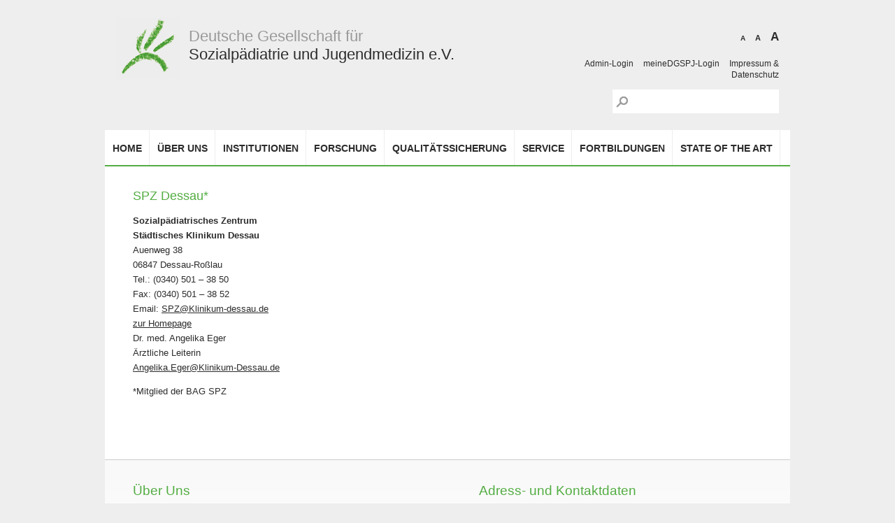

--- FILE ---
content_type: text/html; charset=UTF-8
request_url: https://www.dgspj.de/spz-dessau/
body_size: 5760
content:
<!DOCTYPE html> <!--[if IE 7]><html class="ie7"><![endif]--> <!--[if IE 8]><html class="ie8"><![endif]--><html lang="de"><head><meta charset="utf-8" /><title>SPZ Dessau* &#8211; DGSPJ</title><meta name="viewport" content="width=device-width, initial-scale=1, maximum-scale=1, user-scalable=no" /><meta name="author" content="Coinlex Webdesign" /><meta name="robots" content="index, follow" /><meta name="audience" content="all"/><meta name="language" content="de" /><meta name="author" content="Coinlex Webdesign" /><meta name="copyright" content="All Rights reserved! Copyright by Coinlex Webdesign!" /><link rel="stylesheet" type="text/css" media="screen" href="https://www.dgspj.de/wp-content/cache/autoptimize/css/autoptimize_single_948cb20eb0c57f46647e310410b88bd9.css" /><link rel="stylesheet" type="text/css" media="screen" href="https://www.dgspj.de/wp-content/cache/autoptimize/css/autoptimize_single_8e7b9545ef61de2a588a0928d74adaa2.css" /><link rel="stylesheet" type="text/css" media="print" href="https://www.dgspj.de/wp-content/cache/autoptimize/css/autoptimize_single_8305a39c380ddedb3d55f56ea28ad628.css" /> <!--[if IE 6]><link rel="stylesheet" type="text/css" media="screen" href="https://www.dgspj.de/wp-content/themes/dgspj/css/style-ie6.css" /><![endif]--><link rel="shortcut icon" href="https://www.dgspj.de/wp-content/themes/dgspj/images/favicon.ico" /> <script defer type="text/javascript" src="https://www.dgspj.de/wp-content/cache/autoptimize/js/autoptimize_single_5543952568a64f79db992b6ece4af18d.js"></script> <script defer type="text/javascript" src="https://www.dgspj.de/wp-content/cache/autoptimize/js/autoptimize_single_91c96e1351d35f35dfc6e030a08dbf3b.js"></script> <link rel="stylesheet" href="https://www.dgspj.de/wp-content/cache/autoptimize/css/autoptimize_single_51b2916fcb7a9f89a21b70e0c7688a59.css" type="text/css" media="screen" /><link rel="stylesheet" href="https://www.dgspj.de/wp-content/cache/autoptimize/css/autoptimize_single_f9b8404dd73bd2f294d3278c8a61bf02.css" type="text/css" media="screen" /> <script defer type="text/javascript" src="https://www.dgspj.de/wp-content/cache/autoptimize/js/autoptimize_single_0cf3f8b677dcd27b6d46f4a56d65fdb2.js"></script> <script defer src="[data-uri]"></script> </head><body><header><div id="logo"><div id="logo_icon"> <img src="https://www.dgspj.de/wp-content/themes/dgspj/images/logo-icon.jpg" alt=""></div><div id="logo_typo"><h1> <span class="lineone">Deutsche Gesellschaft für</span><br> <span class="linetwo">Sozialpädiatrie und Jugendmedizin e.V.</span></h1></div><div class="clearer"></div></div><div id="tools"><ul class="ct-font-resizer"><li class="fontResizer ct-font-resizer-element" style="text-align: center; font-weight: bold;"><a class="fontResizer_minus ct-font-resizer-minus" href="#" title="Decrease font size" style="font-size: 0.7em;">A</a> <a class="fontResizer_reset ct-font-resizer-reset" href="#" title="Reset font size">A</a> <a class="fontResizer_add ct-font-resizer-plus" href="#" title="Increase font size" style="font-size: 1.2em;">A</a> <input type="hidden" id="fontResizer_value" value="ownelement" /><input type="hidden" id="fontResizer_ownid" value="" /><input type="hidden" id="fontResizer_ownelement" value="#content" /><input type="hidden" id="fontResizer_resizeSteps" value="1.2" /><input type="hidden" id="fontResizer_cookieTime" value="14" /><input type="hidden" id="fontResizer_maxFontsize" value="" /><input type="hidden" id="fontResizer_minFontsize" value="" /></li></ul> <a href="/wp-admin">Admin-Login</a> <a href="https://meinedgspj.coyocloud.com" target="_blank">meineDGSPJ-Login</a> <a href="/impressum">Impressum & Datenschutz</a><br><form role="search" method="get" id="searchform" class="searchform" action="https://www.dgspj.de/"><div> <label class="screen-reader-text" for="s">Suche nach:</label> <input type="text" value="" name="s" id="s" /> <input type="submit" id="searchsubmit" value="Suchen" /></div></form></div><div id="mobile_search"><form role="search" method="get" id="searchform" class="searchform" action="https://www.dgspj.de/"><div> <label class="screen-reader-text" for="s">Suche nach:</label> <input type="text" value="" name="s" id="s" /> <input type="submit" id="searchsubmit" value="Suchen" /></div></form></div><div class="clearer"></div> <a id="toggle_search" href="#"></a> <a id="toggle_nav" href="#">≡</a><div class="clearer"></div><nav id="nav_main"><div class="menu"><ul><li class="page_item page-item-4"><a href="https://www.dgspj.de/">Home</a></li><li class="page_item page-item-17 page_item_has_children"><a href="https://www.dgspj.de/ueber-uns/">Über uns</a><ul class='children'><li class="page_item page-item-46"><a href="https://www.dgspj.de/ueber-uns/die-gesellschaft/">Die Gesellschaft</a></li><li class="page_item page-item-14489"><a href="https://www.dgspj.de/ueber-uns/vorstand/">Vorstand</a></li><li class="page_item page-item-8246"><a href="https://www.dgspj.de/ueber-uns/geschaeftsstelle/">Geschäftsstelle</a></li><li class="page_item page-item-50"><a href="https://www.dgspj.de/ueber-uns/fachausschuesse/">Fachausschüsse</a></li><li class="page_item page-item-52 page_item_has_children"><a href="https://www.dgspj.de/ueber-uns/mitgliedschaft/">Mitgliedschaft</a><ul class='children'><li class="page_item page-item-7718"><a href="https://www.dgspj.de/ueber-uns/mitgliedschaft/postanschrift-aendern/">Postanschrift ändern</a></li></ul></li><li class="page_item page-item-7603"><a href="https://www.dgspj.de/ueber-uns/mitgliederversammlung/">Mitgliederversammlung</a></li><li class="page_item page-item-54"><a href="https://www.dgspj.de/ueber-uns/protokolle/">Protokolle</a></li><li class="page_item page-item-12854"><a href="https://www.dgspj.de/ueber-uns/jahresberichte/">Jahresberichte</a></li><li class="page_item page-item-6486"><a href="https://www.dgspj.de/ueber-uns/ehrenmitglieder/">Ehrenmitglieder</a></li><li class="page_item page-item-56"><a href="https://www.dgspj.de/ueber-uns/zeitschrift/">Zeitschrift</a></li><li class="page_item page-item-58"><a href="https://www.dgspj.de/ueber-uns/geschichte/">Geschichte</a></li><li class="page_item page-item-62"><a href="https://www.dgspj.de/ueber-uns/satzung/">Satzung</a></li></ul></li><li class="page_item page-item-19 page_item_has_children"><a href="https://www.dgspj.de/institution/">Institutionen</a><ul class='children'><li class="page_item page-item-64"><a href="https://www.dgspj.de/institution/sozialpaediatrische-zentren/">Sozialpädiatrische Zentren</a></li><li class="page_item page-item-66"><a href="https://www.dgspj.de/institution/sozialpaediatrische-kliniken/">Sozialpädiatrische Kliniken</a></li><li class="page_item page-item-68"><a href="https://www.dgspj.de/institution/bag-der-spz/">BAG der SPZ</a></li><li class="page_item page-item-72"><a href="https://www.dgspj.de/institution/bag-der-psychologinnen/">BAG der Psycholog:innen</a></li><li class="page_item page-item-74"><a href="https://www.dgspj.de/institution/interner-bereich-der-bag-psych/">Interner Bereich der BAG Psych</a></li><li class="page_item page-item-76"><a href="https://www.dgspj.de/institution/oeffentlicher-gesundheitsdienst/">Öffentlicher Gesundheitsdienst</a></li><li class="page_item page-item-78"><a href="https://www.dgspj.de/institution/reha-kliniken/">Reha-Kliniken</a></li></ul></li><li class="page_item page-item-21 page_item_has_children"><a href="https://www.dgspj.de/forschung/">Forschung</a><ul class='children'><li class="page_item page-item-80"><a href="https://www.dgspj.de/forschung/forschung-in-der-sozialpaediatrie/">Forschung in der Sozialpädiatrie</a></li><li class="page_item page-item-82"><a href="https://www.dgspj.de/forschung/forschungsprojekte-foerderprogramm/">Forschungsprojekte / Förderprogramm</a></li><li class="page_item page-item-86"><a href="https://www.dgspj.de/forschung/stefan-engel-preis/">Stefan-Engel-Preis</a></li><li class="page_item page-item-88"><a href="https://www.dgspj.de/forschung/preis-transkulturelle-paediatrie/">Preis Transkulturelle Pädiatrie</a></li><li class="page_item page-item-90"><a href="https://www.dgspj.de/forschung/posterpreis/">Posterpreis</a></li></ul></li><li class="page_item page-item-23 page_item_has_children"><a href="https://www.dgspj.de/qualitaetssicherung/">Qualitätssicherung</a><ul class='children'><li class="page_item page-item-93"><a href="https://www.dgspj.de/qualitaetssicherung/zentraler-qualitaetsarbeitskreis/">Zentraler Qualitätsarbeitskreis</a></li><li class="page_item page-item-97"><a href="https://www.dgspj.de/qualitaetssicherung/altoettinger-papier/">Altöttinger Papier / IVAN</a></li><li class="page_item page-item-9682"><a href="https://www.dgspj.de/qualitaetssicherung/qualitaetsmessung-qualitaetsindikatoren/">Qualitätsmessung / Qualitätsindikatoren</a></li><li class="page_item page-item-99"><a href="https://www.dgspj.de/qualitaetssicherung/papiere-der-qualitaetszirkel/">Papiere der Qualitätszirkel</a></li><li class="page_item page-item-8204"><a href="https://www.dgspj.de/qualitaetssicherung/icf-cy/">ICF-CY</a></li><li class="page_item page-item-101"><a href="https://www.dgspj.de/qualitaetssicherung/leitlinien/">Leitlinien</a></li><li class="page_item page-item-15116"><a href="https://www.dgspj.de/qualitaetssicherung/qualitaetssiegel-fuer-spz/">Qualitätssiegel für SPZ</a></li></ul></li><li class="page_item page-item-25 page_item_has_children"><a href="https://www.dgspj.de/service/">Service</a><ul class='children'><li class="page_item page-item-14688"><a href="https://www.dgspj.de/service/meinedgspj/">meineDGSPJ</a></li><li class="page_item page-item-105"><a href="https://www.dgspj.de/service/stellenangebote/">Stellenangebote</a></li><li class="page_item page-item-109"><a href="https://www.dgspj.de/service/pressemitteilungen/">Pressemitteilungen</a></li><li class="page_item page-item-111"><a href="https://www.dgspj.de/service/stellungnahmen/">Stellungnahmen</a></li><li class="page_item page-item-113"><a href="https://www.dgspj.de/service/icf-cy/">ICF-CY &#8211; Checklisten</a></li><li class="page_item page-item-115"><a href="https://www.dgspj.de/service/links/">Links und Informationen</a></li><li class="page_item page-item-117"><a href="https://www.dgspj.de/service/archiv/">Archiv</a></li></ul></li><li class="page_item page-item-27 page_item_has_children"><a href="https://www.dgspj.de/fortbildungen/">Fortbildungen</a><ul class='children'><li class="page_item page-item-119"><a href="https://www.dgspj.de/fortbildungen/jahrestagung/">Jahrestagung</a></li><li class="page_item page-item-7585"><a href="https://www.dgspj.de/fortbildungen/fortbildungskalender/">Fortbildungskalender</a></li><li class="page_item page-item-15078"><a href="https://www.dgspj.de/fortbildungen/dgspj-online-akademie/">DGSPJ-Online-Akademie</a></li><li class="page_item page-item-15628"><a href="https://www.dgspj.de/fortbildungen/forum-sozialpaediatrie/">Forum Sozialpädiatrie</a></li><li class="page_item page-item-121 page_item_has_children"><a href="https://www.dgspj.de/fortbildungen/curriculum-sozialpaediatrie/">Curriculum Sozialpädiatrie</a><ul class='children'><li class="page_item page-item-16897"><a href="https://www.dgspj.de/fortbildungen/curriculum-sozialpaediatrie/curriculum-sozialpaediatrie-muenchen/">Curriculum Sozialpädiatrie München</a></li></ul></li><li class="page_item page-item-15179"><a href="https://www.dgspj.de/fortbildungen/icf-teilhabe-schulungen/">ICF &#038; Teilhabe-Schulungen</a></li></ul></li><li class="page_item page-item-15093"><a href="https://www.dgspj.de/state-of-the-art/">State of the Art</a></li><li class="page_item page-item-128"><a href="https://www.dgspj.de/kontakt/">Kontakt</a></li><li class="page_item page-item-130"><a href="https://www.dgspj.de/impressum/">Impressum &#038; Datenschutz</a></li></ul></div></nav><div id="nav_line"></div><meta name='robots' content='max-image-preview:large' /><link rel="alternate" title="oEmbed (JSON)" type="application/json+oembed" href="https://www.dgspj.de/wp-json/oembed/1.0/embed?url=https%3A%2F%2Fwww.dgspj.de%2Fspz-dessau%2F" /><link rel="alternate" title="oEmbed (XML)" type="text/xml+oembed" href="https://www.dgspj.de/wp-json/oembed/1.0/embed?url=https%3A%2F%2Fwww.dgspj.de%2Fspz-dessau%2F&#038;format=xml" /><style id='wp-img-auto-sizes-contain-inline-css' type='text/css'>img:is([sizes=auto i],[sizes^="auto," i]){contain-intrinsic-size:3000px 1500px}
/*# sourceURL=wp-img-auto-sizes-contain-inline-css */</style><style id='wp-emoji-styles-inline-css' type='text/css'>img.wp-smiley, img.emoji {
		display: inline !important;
		border: none !important;
		box-shadow: none !important;
		height: 1em !important;
		width: 1em !important;
		margin: 0 0.07em !important;
		vertical-align: -0.1em !important;
		background: none !important;
		padding: 0 !important;
	}
/*# sourceURL=wp-emoji-styles-inline-css */</style><style id='wp-block-library-inline-css' type='text/css'>:root{--wp-block-synced-color:#7a00df;--wp-block-synced-color--rgb:122,0,223;--wp-bound-block-color:var(--wp-block-synced-color);--wp-editor-canvas-background:#ddd;--wp-admin-theme-color:#007cba;--wp-admin-theme-color--rgb:0,124,186;--wp-admin-theme-color-darker-10:#006ba1;--wp-admin-theme-color-darker-10--rgb:0,107,160.5;--wp-admin-theme-color-darker-20:#005a87;--wp-admin-theme-color-darker-20--rgb:0,90,135;--wp-admin-border-width-focus:2px}@media (min-resolution:192dpi){:root{--wp-admin-border-width-focus:1.5px}}.wp-element-button{cursor:pointer}:root .has-very-light-gray-background-color{background-color:#eee}:root .has-very-dark-gray-background-color{background-color:#313131}:root .has-very-light-gray-color{color:#eee}:root .has-very-dark-gray-color{color:#313131}:root .has-vivid-green-cyan-to-vivid-cyan-blue-gradient-background{background:linear-gradient(135deg,#00d084,#0693e3)}:root .has-purple-crush-gradient-background{background:linear-gradient(135deg,#34e2e4,#4721fb 50%,#ab1dfe)}:root .has-hazy-dawn-gradient-background{background:linear-gradient(135deg,#faaca8,#dad0ec)}:root .has-subdued-olive-gradient-background{background:linear-gradient(135deg,#fafae1,#67a671)}:root .has-atomic-cream-gradient-background{background:linear-gradient(135deg,#fdd79a,#004a59)}:root .has-nightshade-gradient-background{background:linear-gradient(135deg,#330968,#31cdcf)}:root .has-midnight-gradient-background{background:linear-gradient(135deg,#020381,#2874fc)}:root{--wp--preset--font-size--normal:16px;--wp--preset--font-size--huge:42px}.has-regular-font-size{font-size:1em}.has-larger-font-size{font-size:2.625em}.has-normal-font-size{font-size:var(--wp--preset--font-size--normal)}.has-huge-font-size{font-size:var(--wp--preset--font-size--huge)}.has-text-align-center{text-align:center}.has-text-align-left{text-align:left}.has-text-align-right{text-align:right}.has-fit-text{white-space:nowrap!important}#end-resizable-editor-section{display:none}.aligncenter{clear:both}.items-justified-left{justify-content:flex-start}.items-justified-center{justify-content:center}.items-justified-right{justify-content:flex-end}.items-justified-space-between{justify-content:space-between}.screen-reader-text{border:0;clip-path:inset(50%);height:1px;margin:-1px;overflow:hidden;padding:0;position:absolute;width:1px;word-wrap:normal!important}.screen-reader-text:focus{background-color:#ddd;clip-path:none;color:#444;display:block;font-size:1em;height:auto;left:5px;line-height:normal;padding:15px 23px 14px;text-decoration:none;top:5px;width:auto;z-index:100000}html :where(.has-border-color){border-style:solid}html :where([style*=border-top-color]){border-top-style:solid}html :where([style*=border-right-color]){border-right-style:solid}html :where([style*=border-bottom-color]){border-bottom-style:solid}html :where([style*=border-left-color]){border-left-style:solid}html :where([style*=border-width]){border-style:solid}html :where([style*=border-top-width]){border-top-style:solid}html :where([style*=border-right-width]){border-right-style:solid}html :where([style*=border-bottom-width]){border-bottom-style:solid}html :where([style*=border-left-width]){border-left-style:solid}html :where(img[class*=wp-image-]){height:auto;max-width:100%}:where(figure){margin:0 0 1em}html :where(.is-position-sticky){--wp-admin--admin-bar--position-offset:var(--wp-admin--admin-bar--height,0px)}@media screen and (max-width:600px){html :where(.is-position-sticky){--wp-admin--admin-bar--position-offset:0px}}
/*wp_block_styles_on_demand_placeholder:6967a6d3da980*/
/*# sourceURL=wp-block-library-inline-css */</style><style id='classic-theme-styles-inline-css' type='text/css'>/*! This file is auto-generated */
.wp-block-button__link{color:#fff;background-color:#32373c;border-radius:9999px;box-shadow:none;text-decoration:none;padding:calc(.667em + 2px) calc(1.333em + 2px);font-size:1.125em}.wp-block-file__button{background:#32373c;color:#fff;text-decoration:none}
/*# sourceURL=/wp-includes/css/classic-themes.min.css */</style><link rel='stylesheet' id='cpsh-shortcodes-css' href='https://www.dgspj.de/wp-content/cache/autoptimize/css/autoptimize_single_eeb616c7d096549b9792359164dafe24.css?ver=1.0.1' type='text/css' media='all' /><link rel='stylesheet' id='dashicons-css' href='https://www.dgspj.de/wp-includes/css/dashicons.min.css?ver=6.9' type='text/css' media='all' /><link rel='stylesheet' id='wp-jquery-ui-dialog-css' href='https://www.dgspj.de/wp-includes/css/jquery-ui-dialog.min.css?ver=6.9' type='text/css' media='all' /> <script type="text/javascript" src="https://www.dgspj.de/wp-includes/js/jquery/jquery.min.js?ver=3.7.1" id="jquery-core-js"></script> <script defer type="text/javascript" src="https://www.dgspj.de/wp-includes/js/jquery/jquery-migrate.min.js?ver=3.4.1" id="jquery-migrate-js"></script> <script defer type="text/javascript" src="https://www.dgspj.de/wp-content/cache/autoptimize/js/autoptimize_single_621cb6fcf57c3e29f9f06b8b00b0c030.js?ver=6.9" id="fontResizerCookie-js"></script> <script defer type="text/javascript" src="https://www.dgspj.de/wp-content/cache/autoptimize/js/autoptimize_single_52d5ae9c49d0eee4c8027dc66bf22bb4.js?ver=6.9" id="fontResizer-js"></script> <script defer type="text/javascript" src="https://www.dgspj.de/wp-content/cache/autoptimize/js/autoptimize_single_e5559bccf45b8eb5f81bfe7eaa84e62d.js?ver=6.9" id="fontResizerPlugin-js"></script> <link rel="https://api.w.org/" href="https://www.dgspj.de/wp-json/" /><link rel="alternate" title="JSON" type="application/json" href="https://www.dgspj.de/wp-json/wp/v2/posts/14253" /><link rel="EditURI" type="application/rsd+xml" title="RSD" href="https://www.dgspj.de/xmlrpc.php?rsd" /><meta name="generator" content="WordPress 6.9" /><link rel="canonical" href="https://www.dgspj.de/spz-dessau/" /><link rel='shortlink' href='https://www.dgspj.de/?p=14253' /></header><div id="content"><div class="content_full"><div class="left_50" style="font-size: 0.938em;"><h6>SPZ Dessau*</h6><p><strong>Sozialpädiatrisches Zentrum<br /> </strong><strong>Städtisches Klinikum Dessau</strong><strong><br /> </strong>Auenweg 38<br /> 06847 Dessau-Roßlau<br /> Tel.: (0340) 501 – 38 50<br /> Fax: (0340) 501 – 38 52<br /> Email: <a href="mailto:SPZ@Klinikum-dessau.de">SPZ@Klinikum-dessau.de</a><br /> <a href="https://klinikum-dessau.de/fachbereiche/kliniken-institute-auenweg/kinder-jugendmedizin/leistungsspektrum/sozialpaediatrisches-zentrum-spz" target="_blank" rel="noopener">zur Homepage</a><br /> Dr. med. Angelika Eger<br /> Ärztliche Leiterin<br /> <a href="mailto:Angelika.Eger@Klinikum-Dessau.de">Angelika.Eger@Klinikum-Dessau.de</a></p><p>*Mitglied der BAG SPZ</p> <br><br></div><div class="clearer"></div><p></p></div></div><footer><div id="bottom"><div class="left_50"><h6>Über Uns</h6><div class="textwidget"><p>Die Deutsche Gesellschaft für Sozialpädiatrie und Jugendmedizin e.V. (DGSPJ) wurde 1966 als Nachfolgerin der seit 1953 bestehenden Deutschen Vereinigung für die Gesundheitsfürsorge des Kindesalters gegründet. Sie ist eine wissenschaftliche Fachgesellschaft mit 2000 Mitgliedern, überwiegend Kinder- und Jugendärzt:innen, aber auch Kinderkrankenpflegefachkräften, Ärzt:innen anderer Fachgebiete, Psycholog:innen, Therapeut:innen, Pädagog:innen und juristischen Personen.</p></div></div><div class="right_50"><h6>Adress- und Kontaktdaten</h6><div class="left_50"><p><div class="textwidget"><p>Adresse<br /> Chausseestraße 128/129<br /> 10115 Berlin<br /> Deutschland<br /> <img decoding="async" src="/wp-content/themes/dgspj/images/icon_small.png" alt="" /></p></div></p></div><div class="right_50"><p><div class="textwidget"><p>Mitgliederservice<br /> <a href="mailto:&#109;itglied&#101;&#114;&#115;e&#114;&#118;&#105;ce&#64;&#100;&#103;sp&#106;.de">&#109;itg&#108;&#105;e&#100;er&#115;&#101;rvi&#99;e&#64;dgs&#112;&#106;&#46;&#100;e</a><br /> Tel.: 030/40005887</p></div></p></div></div><div class="clearer"></div></div><div id="copyright">Copyright © 2026 <strong>Deutsche Gesellschaft für Sozialpädiatrie und Jugendmedizin e.V.</strong> | <a href="http://www.coinlex.com" target="_blank">Coinlex Webdesign</a></div></footer></body></html>

--- FILE ---
content_type: text/css
request_url: https://www.dgspj.de/wp-content/cache/autoptimize/css/autoptimize_single_8e7b9545ef61de2a588a0928d74adaa2.css
body_size: 3129
content:
@charset "utf-8";html,body,div,span,applet,object,iframe,h1,h2,h3,h4,h5,h6,p,blockquote,pre,a,abbr,acronym,address,big,cite,code,del,dfn,em,img,ins,kbd,q,s,samp,small,strike,strong,sub,sup,tt,var,b,u,i,center,dl,dt,dd,ol,ul,li,fieldset,form,label,legend,table,caption,tbody,tfoot,thead,tr,th,td,article,aside,canvas,details,embed,figure,figcaption,footer,header,hgroup,menu,nav,output,ruby,section,summary,time,mark,audio,video{margin:0;padding:0;border:0;font-size:100%;font:inherit;vertical-align:baseline}article,aside,details,figcaption,figure,footer,header,hgroup,menu,nav,section{display:block}audio,canvas,video{display:inline-block}body{line-height:1}ol,ul{list-style:none}blockquote,q{quotes:none}blockquote:before,blockquote:after,q:before,q:after{content:'';content:none}a img{border:none}table{border-collapse:collapse;border-spacing:0}a{color:inherit;outline:0;text-decoration:none}a:hover{color:inherit}ol{list-style:decimal;margin-bottom:1em}ul{list-style:disc;margin-bottom:1em}li{margin-left:2em}li li{font-size:1em}dl{margin-bottom:1em}dl dt{font-size:1em}dl dd{font-size:1em}dd{margin-left:1.5em}b,strong{font-weight:700}i,em{font-style:italic}u{text-decoration:underline}blockquote{padding:1em 1.5em;font-style:italic}small{font-size:75%}pre,code,kbd,samp{font-family:monospace,sans-serif;margin:1em 0;white-space:pre;white-space:pre-wrap;word-wrap:break-word}sub,sup{font-size:75%;line-height:0;position:relative;vertical-align:baseline}sup{top:-.5em}sub{bottom:-.25em}img{max-width:100%;height:auto}blockquote p,p input,p label{font-size:1em !important}html{-webkit-text-size-adjust:100%;-ms-text-size-adjust:100%}body{background-color:#eee}h1,h2,h3,h4,h5,h6{font-family:'Lato','Ubuntu',Arial,Helvetica,sans-serif;color:#53ad43;line-height:normal;font-weight:400;text-decoration:none;margin:.688em 0}h1{font-size:1.8125em}h2{font-size:1.75em}h3{font-size:1.6em}h4{font-size:1.45em}h5{font-size:1.3em}h6{font-size:1.2em}p,li,dl,dt,dd,blockquote,input,table,form label{font-family:'Open Sans',Arial,Helvetica,sans-serif;color:#2c2c2c;font-size:.875em;line-height:1.6;font-weight:400;text-decoration:none;word-wrap:break-word;-webkit-hyphens:auto;-moz-hyphens:auto;-ms-hyphens:auto;hyphens:auto}@media screen and (max-width:767px){p,li,dl,dt,dd,blockquote,input,table,form label{-webkit-hyphens:auto;-moz-hyphens:auto;-ms-hyphens:auto;hyphens:auto}}@media screen and (min-width:768px){p,li,dl,dt,dd,blockquote,input,table,form label{-webkit-hyphens:auto;-moz-hyphens:auto;-ms-hyphens:auto;hyphens:auto}}@media screen and (min-width:1024px){p,li,dl,dt,dd,blockquote,input,table,form label{-webkit-hyphens:none;-moz-hyphens:none;-ms-hyphens:none;hyphens:none}}@media screen and (max-width:767px){p,li,dl,dt,dd,blockquote,input,table,form label{font-size:1em}}@media screen and (min-width:768px){p,li,dl,dt,dd,blockquote,input,table,form label{font-size:.9375em}}@media screen and (min-width:1024px){p,li,dl,dt,dd,blockquote,input,table,form label{font-size:.875em}}p{margin:1em 0;text-align:justify}p a,li a,table a{font-family:inherit;color:inherit;line-height:inherit;text-decoration:underline}.ie7 p a,.ie7 li a,.ie7 table a .ie8 p a,.ie8 li a,.ie8 table a{color:#53ad43}p a:hover,li a:hover,table a:hover{color:#53ad43;text-decoration:underline}.clearer{clear:both;height:0}.left_50{width:48%;float:left}@media screen and (max-width:767px){.left_50{width:100%;float:none}}@media screen and (min-width:768px){.left_50{width:48%;float:left}}@media screen and (min-width:1024px){.left_50{width:48%;float:left}}.right_50{width:48%;float:right}@media screen and (max-width:767px){.right_50{width:100%;float:none}}@media screen and (min-width:768px){.right_50{width:48%;float:right}}@media screen and (min-width:1024px){.right_50{width:48%;float:right}}label{display:block}input[type=text],input[type=password],textarea{font-family:'Open Sans',Arial,Helvetica,sans-serif;color:#2c2c2c;background-color:#fff;border:1px solid #ccc;padding:3px;margin:0 0 7px}input[type=text]:focus,input[type=password]:focus{border:1px solid #53ad43}input[type=submit]{font-family:'Open Sans',Arial,Helvetica,sans-serif;color:#fff;font-weight:700;background-color:#53ad43;border:1px solid #fff;padding:3px}input[type=submit]:active,input[type=submit]:hover{color:#2c2c2c;cursor:pointer}table{width:100%;margin:0 0 1em;border-collapse:collapse;border-spacing:0;border:1px solid #ccc}table caption{margin:40px 0}table th{padding:5px;font-weight:700;background-color:#53ad43;color:#fff}table td{padding:5px;border:1px solid #ccc}blockquote{background-color:#eee;border-left:2px solid #53ad43}nav#nav_main{width:980px;height:50px;margin:1.5em auto 0 auto;background:#fff}@media screen and (max-width:767px){nav#nav_main{width:100%;height:auto;background:#2c2c2c;margin:0 auto}}@media screen and (min-width:768px){nav#nav_main{width:100%;height:50px;background:#fff;margin:1.5em auto 0 auto}}@media screen and (min-width:1024px){nav#nav_main{width:980px;height:50px;background:#fff;margin:1.5em auto 0 auto}}.menu ul{list-style:none;margin:0;padding:0;position:relative;z-index:9999}.menu ul li{display:inline;margin:0;padding:0;float:left;position:relative;z-index:9999}@media screen and (max-width:767px){.menu ul li{display:block;float:none}}@media screen and (min-width:768px){.menu ul li{display:inline;float:left}}@media screen and (min-width:1024px){.menu ul li{display:inline;float:left}}.menu ul li a{height:35px;display:block;padding:15px 1em 0;margin:0;border-right:1px solid #eee;text-align:center;font-family:'Open Sans',Arial,Helvetica,sans-serif;color:#2c2c2c;font-size:1em;text-decoration:none;font-weight:600;text-transform:uppercase}.ie7 .menu ul li a,.ie8 .menu ul li a{font-size:13px;letter-spacing:-.25px}@media screen and (max-width:767px){.menu ul li a{font-size:.813em !important;height:auto;padding:10px 0;color:#fff}}@media screen and (min-width:768px){.menu ul li a{font-size:.813em !important;height:33px;padding:17px .75em 0;color:#2c2c2c}}@media screen and (min-width:1024px){.menu ul li a{font-size:1em !important;height:35px;padding:15px .75em 0;color:#2c2c2c}}.menu ul li a:hover{color:#fff;background-color:#53ad43}.menu li.current_page_item>a,.menu li.current_page_ancestor>a{color:#fff;background-color:#53ad43}.menu li.current_page_item>a:hover{color:#2c2c2c}.menu li.current_page_ancestor>a:hover{color:#fff}.menu>ul ul{list-style:none;position:absolute;z-index:9999;word-break:break-all;background-color:#fff;border-top:2px solid #53ad43;opacity:0;-webkit-transition:opacity .3s ease .2s;-moz-transition:opacity .3s ease .2s;-o-transition:opacity .3s ease .2s;-ms-transition:opacity .3s ease .2s;transition:opacity .3s ease .2s;-webkit-box-shadow:0px 3px 6px #ccc;-moz-box-shadow:0px 3px 6px #ccc;box-shadow:0px 3px 6px #ccc}@media screen and (max-width:767px){.menu>ul ul{-webkit-transition:none;-moz-transition:none;-o-transition:none;-ms-transition:none;transition:none}}@media screen and (min-width:768px){.menu>ul ul{-webkit-transition:opacity .3s ease .2s;-moz-transition:opacity .3s ease .2s;-o-transition:opacity .3s ease .2s;-ms-transition:opacity .3s ease .2s;transition:opacity .3s ease .2s}}@media screen and (min-width:1024px){.menu>ul ul{-webkit-transition:opacity .3s ease .2s;-moz-transition:opacity .3s ease .2s;-o-transition:opacity .3s ease .2s;-ms-transition:opacity .3s ease .2s;transition:opacity .3s ease .2s}}@media screen and (max-width:767px){.menu>ul ul{opacity:1;display:none;position:static;-webkit-box-shadow:none;-moz-box-shadow:none;box-shadow:none}}@media screen and (min-width:768px){.menu>ul ul{opacity:0;display:block;position:absolute;-webkit-box-shadow:0px 3px 6px #ccc;-moz-box-shadow:0px 3px 6px #ccc;box-shadow:0px 3px 6px #ccc}}@media screen and (min-width:1024px){.menu>ul ul{opacity:0;display:block;position:absolute;-webkit-box-shadow:0px 3px 6px #ccc;-moz-box-shadow:0px 3px 6px #ccc;box-shadow:0px 3px 6px #ccc}}@media screen and (max-width:767px){.menu>ul li.current_page_ancestor ul,.menu>ul li.current_page_item ul{display:block}}@media screen and (min-width:768px){.menu>ul li.current_page_ancestor ul,.menu>ul li.current_page_item ul{display:block}}@media screen and (min-width:1024px){.menu>ul li.current_page_ancestor ul,.menu>ul li.current_page_item ul{display:block}}.menu>ul li:hover>ul{opacity:1}.menu>ul ul li{height:0;overflow:hidden;background:#fff;display:block;width:100%;-webkit-transition:height .3s ease .2s;-moz-transition:height .3s ease .2s;-o-transition:height .3s ease .2s;-ms-transition:height .3s ease .2s;transition:height .3s ease .2s}.ie7 .menu>ul ul li{width:280px !important}@media screen and (max-width:767px){.menu>ul ul li{-webkit-transition:none;-moz-transition:none;-o-transition:none;-ms-transition:none;transition:none}}@media screen and (min-width:768px){.menu>ul ul li{-webkit-transition:none !important;-moz-transition:height .3s ease .2s;-o-transition:height .3s ease .2s;-ms-transition:height .3s ease .2s;transition:height .3s ease .2s}}@media screen and (min-width:1024px){.menu>ul ul li{-webkit-transition:height .3s ease .2s;-moz-transition:height .3s ease .2s;-o-transition:height .3s ease .2s;-ms-transition:height .3s ease .2s;transition:height .3s ease .2s}}@media screen and (max-width:767px){.menu>ul ul li{height:auto;background:#2c2c2c}}@media screen and (min-width:768px){.menu>ul ul li{height:0;background:#fff}}@media screen and (min-width:1024px){.menu>ul ul li{height:0;background:#fff}}.menu>ul li:hover>ul li{height:30px;overflow:visible;z-index:9999;position:relative}.menu ul li ul li a{height:20px;width:auto !important;display:block;padding:5px 12px;margin:0;text-align:left;font-family:'Open Sans',Arial,Helvetica,sans-serif;border:none;font-weight:400;text-transform:none;word-break:keep-all;white-space:nowrap}.ie7 .menu ul li ul li a{width:256px !important}#nav_main .menu ul li.page-item-128,#nav_main .menu ul li.page-item-130{display:none}a#toggle_search{display:none;float:left;height:50px;padding:0;width:50%;background-color:#fff;text-align:center;background-image:url(//www.dgspj.de/wp-content/themes/dgspj/css/../images/search-mobile.png);background-repeat:no-repeat;background-position:center center}a#toggle_search:visited{background-color:#fff;background-image:url(//www.dgspj.de/wp-content/themes/dgspj/css/../images/search-mobile.png)}a#toggle_search:hover{background-color:#53ad43;background-image:url(//www.dgspj.de/wp-content/themes/dgspj/css/../images/search-mobile_hover.png)}a#toggle_nav{display:none;float:right;height:48px;padding:2px 0 0;width:50%;background-color:#fff;text-align:center;font-size:3em;color:#2c2c2c;font-weight:700}a#toggle_nav:visited{background-color:#fff;color:#2c2c2c}a#toggle_nav:hover{background-color:#53ad43;color:#fff}#mobile_search{width:100%;display:none;text-align:center;clear:both;background-color:#2c2c2c}#mobile_search #s{margin:5%;padding:5px 5px 5px 25px}@media screen and (max-width:767px){a#toggle_search,a#toggle_nav,#mobile_search{display:block}}@media screen and (min-width:768px){a#toggle_search,a#toggle_nav,#mobile_search{display:none}}@media screen and (min-width:1024px){a#toggle_search,a#toggle_nav,#mobile_search{display:none}}header{width:980px;margin:0 auto;padding:1.5em 0 0}@media screen and (max-width:767px){header{width:100%;padding:0}}@media screen and (min-width:768px){header{width:100%;padding:1.5em 0 0}}@media screen and (min-width:1024px){header{width:980px;padding:1.5em 0 0}}#logo{float:left;width:auto;margin:0}@media screen and (max-width:767px){#logo{width:96%;float:none;margin:1em auto}}@media screen and (min-width:768px){#logo{width:auto;float:left;margin:0}}@media screen and (min-width:1024px){#logo{width:auto;float:left;margin:0}}#logo_icon{float:left;margin-left:1em;width:92px}@media screen and (max-width:767px){#logo_icon{width:15%;margin-left:0}}@media screen and (min-width:768px){#logo_icon{width:75px;margin-left:1em}}@media screen and (min-width:1024px){#logo_icon{width:92px;margin-left:1em}}#logo_typo{float:left;margin-left:.75em}@media screen and (max-width:767px){#logo_typo{width:83%;float:right;margin:0}}@media screen and (min-width:768px){#logo_typo{width:auto;float:left;margin-left:.75em}}@media screen and (min-width:1024px){#logo_typo{width:auto;float:left;margin-left:.75em}}#logo_typo h1{font-size:1.375em;font-family:'Open Sans',Arial,Helvetica,sans-serif}@media screen and (max-width:399px){#logo_typo h1{font-size:.875em}}@media screen and (min-width:400px){#logo_typo h1{font-size:1em}}@media screen and (min-width:500px){#logo_typo h1{font-size:1.063em}}@media screen and (min-width:768px){#logo_typo h1{font-size:1.063em}}@media screen and (min-width:1024px){#logo_typo h1{font-size:1.375em}}#logo_typo h1 span.lineone{color:#999 !important}#logo_typo h1 span.linetwo{color:#2c2c2c !important}#tools{float:right;width:35%;margin:1em 1em 0 0;text-align:right}@media screen and (max-width:767px){#tools{display:none;margin:0}}@media screen and (min-width:768px){#tools{display:display;margin:.2em 1em 0 0}}@media screen and (min-width:1024px){#tools{display:display;margin:1em 1em 0 0}}#tools a{margin-left:10px;font-family:'Open Sans',Arial,Helvetica,sans-serif;color:#2c2c2c;font-size:.75em;text-decoration:none}@media screen and (max-width:767px){#tools a{font-size:.813em}}@media screen and (min-width:768px){#tools a{font-size:.813em}}@media screen and (min-width:1024px){#tools a{font-size:.75em}}#tools a:hover{color:#53ad43}#tools li.fontResizer{display:inline}#s{width:60%;padding:5px 5px 5px 25px;margin:1em 0 0;font-family:'Open Sans',Arial,Helvetica,sans-serif;color:#2c2c2c;font-size:.875em;background-color:#fff;background-image:url(//www.dgspj.de/wp-content/themes/dgspj/css/../images/search.png);background-repeat:no-repeat;background-position:left center;border:1px solid #fff;border-radius:0;-webkit-transition:width .4s ease;-moz-transition:width .4s ease;-o-transition:width .4s ease;-ms-transition:width .4s ease;transition:width .4s ease}.ie7 #s{display:inline;margin:.85em -15px 0 0}#s:focus{width:75%;border:1px solid #53ad43}label[for=s]{display:none}#searchsubmit{display:none}#nav_line{margin:0 auto;height:2px;background-color:#53ad43}#slider_container{background-color:#d7e4d5}.slider-wrapper{width:980px;margin:0 auto;background-color:#fff}@media screen and (max-width:767px){.slider-wrapper{width:100%}}@media screen and (min-width:768px){.slider-wrapper{width:100%}}@media screen and (min-width:1024px){.slider-wrapper{width:980px}}#slider_overlay{width:980px;height:100px;margin:0 auto;position:relative;z-index:9;top:-100px}@media screen and (max-width:767px){#slider_overlay{display:none}}@media screen and (min-width:768px){#slider_overlay{display:none}}@media screen and (min-width:1024px){#slider_overlay{display:block}}#slider_overlay+#content{margin:-100px auto 0 auto}@media screen and (max-width:767px){#slider_overlay+#content{margin:0 auto}}@media screen and (min-width:768px){#slider_overlay+#content{margin:0 auto}}@media screen and (min-width:1024px){#slider_overlay+#content{margin:-100px auto 0 auto}}#content{width:980px;padding:20px 0 30px;margin:0 auto;background-color:#fff}@media screen and (max-width:767px){#content{width:100%}}@media screen and (min-width:768px){#content{width:100%}}@media screen and (min-width:1024px){#content{width:980px}}.content_left{float:left;width:679px;margin:0;padding:0 20px;border-right:1px solid #eee}@media screen and (max-width:767px){.content_left{float:none;width:90%;margin:0 auto 3em auto;padding:0;border:none}}@media screen and (min-width:768px){.content_left{float:none;width:94%;margin:0 auto 3em auto;padding:0;border:none}}@media screen and (min-width:1024px){.content_left{float:left;width:679px;margin:0;padding:0 20px;border-right:1px solid #eee}}.content_full{float:none;margin:0;padding:0 40px}@media screen and (max-width:767px){.content_full{padding:0 20px}}@media screen and (min-width:768px){.content_full{padding:0 40px}}@media screen and (min-width:1024px){.content_full{padding:0 40px}}#content .ninja-forms-field{width:50%}@media screen and (max-width:767px){#content .ninja-forms-field{width:auto}}@media screen and (min-width:768px){#content .ninja-forms-field{width:75%}}@media screen and (min-width:1024px){#content .ninja-forms-field{width:50%}}.hp-wrap,.honeypot-wrap{display:none}#content aside{float:right;width:220px;padding:2.75em 20px 0;font-size:.938em !important}@media screen and (max-width:767px){#content aside{float:none;width:90%;margin:0 auto 3em auto;padding:0}}@media screen and (min-width:768px){#content aside{float:none;width:94%;margin:0 auto 3em auto;padding:0}}@media screen and (min-width:1024px){#content aside{float:right;width:220px;margin:0;padding:2.75em 20px 0}}#content aside .textwidget{padding-bottom:3em}footer{width:980px;padding-bottom:30px;margin:0 auto}@media screen and (max-width:767px){footer{width:100%}}@media screen and (min-width:768px){footer{width:100%}}@media screen and (min-width:1024px){footer{width:980px}}footer #bottom{padding:20px 40px 30px;border-top:1px solid #ccc;background:#fff;background:-moz-linear-gradient(#f9f9f9,#fff);background:-webkit-linear-gradient(#f9f9f9,#fff);background:-o-linear-gradient(#f9f9f9,#fff);background:-ms-linear-gradient(#f9f9f9,#fff);background:linear-gradient(#f9f9f9,#fff);filter:progid:DXImageTransform.Microsoft.gradient(startColorstr='#F9F9F9',endColorstr='#FFFFFF',GradientType=0)}footer #bottom .left_50,footer #bottom .right_50{width:45%}@media screen and (max-width:767px){footer #bottom .left_50,footer #bottom .right_50{width:100%}}@media screen and (min-width:768px){footer #bottom .left_50,footer #bottom .right_50{width:45%}}@media screen and (min-width:1024px){footer #bottom .left_50,footer #bottom .right_50{width:45%}}footer #bottom p{font-size:.75em;color:#666}footer #bottom .right_50 p:first-line {color:#333}footer #copyright{padding:17px 0;background-color:#53ad43;text-align:center;font-family:'Open Sans',Arial,Helvetica,sans-serif;color:#fff;font-size:.75em}footer #copyright a{color:#fff;text-decoration:none}footer #copyright a:hover{color:#53ad43;background-color:#fff}

--- FILE ---
content_type: text/css
request_url: https://www.dgspj.de/wp-content/cache/autoptimize/css/autoptimize_single_f9b8404dd73bd2f294d3278c8a61bf02.css
body_size: 545
content:
.theme-default .nivoSlider{position:relative;background:#fff url(//www.dgspj.de/wp-content/themes/dgspj/js/nivo-slider/loading.gif) no-repeat 50% 50%}.theme-default .nivoSlider img{position:absolute;top:0;left:0;display:none}.theme-default .nivoSlider a{border:0;display:block}.theme-default .nivo-controlNav{text-align:center;padding:20px 0}.theme-default .nivo-controlNav a{display:inline-block;width:22px;height:22px;background:url(//www.dgspj.de/wp-content/themes/dgspj/js/nivo-slider/bullets.png) no-repeat;text-indent:-9999px;border:0;margin:0 2px}.theme-default .nivo-controlNav a.active{background-position:0 -22px}.theme-default .nivo-directionNav a{display:block;width:20px;height:56px;background:url(//www.dgspj.de/wp-content/themes/dgspj/js/nivo-slider/arrows.png) no-repeat;text-indent:-9999px;border:0;opacity:0;-webkit-transition:all .2s ease-in-out;-moz-transition:all .2s ease-in-out;-o-transition:all .2s ease-in-out;transition:all .2s ease-in-out}.theme-default:hover .nivo-directionNav a{opacity:1}.theme-default a.nivo-nextNav{background-position:-20px 0;right:20px}.theme-default a.nivo-prevNav{left:20px}.theme-default .nivo-caption{font-family:'Open Sans',Arial,Helvetica,sans-serif;font-size:2em;line-height:1.5;text-align:center;width:30% !important;position:absolute;left:35%;bottom:40%;background:#b38b24;color:#fff;width:100%;z-index:8;padding:3px;margin:0;opacity:.9;overflow:hidden;display:none;-moz-opacity:.9;filter:alpha(opacity=9);-webkit-box-sizing:border-box;-moz-box-sizing:border-box;box-sizing:border-box}@media screen and (max-width:767px){.theme-default .nivo-caption{width:40% !important;left:30%;bottom:35%;font-size:.75em}}@media screen and (min-width:768px){.theme-default .nivo-caption{width:36% !important;left:32%;bottom:40%;font-size:1.5em}}@media screen and (min-width:1024px){.theme-default .nivo-caption{width:30% !important;left:35%;bottom:40%;font-size:2em}}.theme-default .nivo-caption a{color:#fff;border-bottom:1px dotted #fff}.theme-default .nivo-caption a:hover{color:#fff}.theme-default .nivo-controlNav.nivo-thumbs-enabled{width:100%}.theme-default .nivo-controlNav.nivo-thumbs-enabled a{width:auto;height:auto;background:0 0;margin-bottom:5px}.theme-default .nivo-controlNav.nivo-thumbs-enabled img{display:block;width:120px;height:auto}

--- FILE ---
content_type: text/css
request_url: https://www.dgspj.de/wp-content/cache/autoptimize/css/autoptimize_single_8305a39c380ddedb3d55f56ea28ad628.css
body_size: 1090
content:
*{padding:0;margin:0}html,body,div,span,applet,object,iframe,h1,h2,h3,h4,h5,h6,p,blockquote,pre,a,abbr,acronym,address,big,cite,code,del,dfn,em,img,ins,kbd,q,s,samp,small,strike,strong,sub,sup,tt,var,b,u,i,center,dl,dt,dd,ol,ul,li,fieldset,form,label,legend,table,caption,tbody,tfoot,thead,tr,th,td,article,aside,canvas,details,embed,figure,figcaption,footer,header,hgroup,menu,nav,output,ruby,section,summary,time,mark,audio,video{margin:0;padding:0;border:0;font-size:100%;font:inherit;vertical-align:baseline}article,aside,details,figcaption,figure,footer,header,hgroup,menu,nav,section{display:block}audio,canvas,video{display:inline-block}body{line-height:1}ol,ul{list-style:none}blockquote,q{quotes:none}blockquote:before,blockquote:after,q:before,q:after{content:'';content:none}a img{border:none}table{border-collapse:collapse;border-spacing:0}a{color:inherit;outline:0;text-decoration:none}a:hover{color:inherit}ol{list-style:decimal;margin-bottom:1em}ul{list-style:disc;margin-bottom:1em}li{margin-left:2em}li li{font-size:1em}dl{margin-bottom:1em}dl dt{font-size:1em}dl dd{font-size:1em}dd{margin-left:1.5em}b,strong{font-weight:700}i,em{font-style:italic}u{text-decoration:underline}blockquote{padding:1em 1.5em;font-style:italic}small{font-size:75%}pre,code,kbd,samp{font-family:monospace,sans-serif;margin:1em 0;white-space:pre;white-space:pre-wrap;word-wrap:break-word}sub,sup{font-size:75%;line-height:0;position:relative;vertical-align:baseline}sup{top:-.5em}sub{bottom:-.25em}img{max-width:100%;height:auto}blockquote p,p input,p label{font-size:1em !important}html{-webkit-text-size-adjust:100%;-ms-text-size-adjust:100%}body{background-color:#eee}h1,h2,h3,h4,h5,h6{font-family:'Lato','Ubuntu',Arial,Helvetica,sans-serif;color:#53ad43;line-height:normal;font-weight:400;text-decoration:none;margin:.688em 0}h1{font-size:1.8125em}h2{font-size:1.75em}h3{font-size:1.6em}h4{font-size:1.45em}h5{font-size:1.3em}h6{font-size:1.2em}p,li,dl,dt,dd,blockquote,input,table,form label{font-family:'Open Sans',Arial,Helvetica,sans-serif;color:#2c2c2c;font-size:.875em;line-height:1.6;font-weight:400;text-decoration:none;word-wrap:break-word;-webkit-hyphens:auto;-moz-hyphens:auto;-ms-hyphens:auto;hyphens:auto}p{margin:1em 0;text-align:justify}p a,li a,table a{font-family:inherit;color:inherit;line-height:inherit;text-decoration:underline}.ie7 p a,.ie7 li a,.ie7 table a .ie8 p a,.ie8 li a,.ie8 table a{color:#53ad43}p a:hover,li a:hover,table a:hover{color:#53ad43;text-decoration:underline}.clearer{clear:both;height:0}.left_50{width:48%;float:left}.right_50{width:48%;float:right}label{display:block}input[type=text],input[type=password],textarea{font-family:'Open Sans',Arial,Helvetica,sans-serif;color:#2c2c2c;background-color:#fff;border:1px solid #ccc;padding:3px;margin:0 0 7px}input[type=text]:focus,input[type=password]:focus{border:1px solid #53ad43}input[type=submit]{font-family:'Open Sans',Arial,Helvetica,sans-serif;color:#fff;font-weight:700;background-color:#53ad43;border:1px solid #fff;padding:3px}input[type=submit]:active,input[type=submit]:hover{color:#2c2c2c;cursor:pointer}table{width:100%;margin:0 0 1em;border-collapse:collapse;border-spacing:0;border:1px solid #ccc}table caption{margin:40px 0}table th{padding:5px;font-weight:700;background-color:#53ad43;color:#fff}table td{padding:5px;border:1px solid #ccc}blockquote{background-color:#eee;border-left:2px solid #53ad43}nav#nav_main,header,#nav_line,#slider_container,#slider_overlay,#content aside,footer{display:none}#content{display:100%}

--- FILE ---
content_type: application/javascript
request_url: https://www.dgspj.de/wp-content/cache/autoptimize/js/autoptimize_single_91c96e1351d35f35dfc6e030a08dbf3b.js
body_size: 261
content:
<!--[if lt IE 9]>document.createElement('header');document.createElement('nav');document.createElement('section');document.createElement('article');document.createElement('aside');document.createElement('footer');document.createElement('hgroup');<!--[endif]-->jQuery(document).ready(function(){if(document.documentElement.clientWidth<768){$('nav#nav_main').hide();$('div#mobile_search').hide();}
$('a#toggle_nav').click(function(){$('nav#nav_main').slideToggle('250',function(){if($('nav#nav_main').is(":visible")){$('a#toggle_nav').css("background-color","#53AD43");$('a#toggle_nav').css("color","#FFF");}
if($('nav#nav_main').is(":hidden")){$('a#toggle_nav').css("background-color","#FFF");$('a#toggle_nav').css("color","#2C2C2C");}
$('a#toggle_search').css("background-color","#FFF");$('a#toggle_search').css("background-image","url(/wp-content/themes/dgspj/images/search-mobile.png)");});if($('div#mobile_search').is(":visible")){$('div#mobile_search').slideToggle('250');}});$('a#toggle_search').click(function(){$('div#mobile_search').slideToggle('250',function(){if($('div#mobile_search').is(":visible")){$('a#toggle_search').css("background-color","#53AD43");$('a#toggle_search').css("background-image","url(/wp-content/themes/dgspj/images/search-mobile_hover.png)");}
if($('div#mobile_search').is(":hidden")){$('a#toggle_search').css("background-color","#FFF");$('a#toggle_search').css("background-image","url(/wp-content/themes/dgspj/images/search-mobile.png)");}
$('a#toggle_nav').css("background-color","#FFF");$('a#toggle_nav').css("color","#2C2C2C");});if($('nav#nav_main').is(":visible")){$('nav#nav_main').slideToggle('250');}});});function toggle(){}

--- FILE ---
content_type: application/javascript
request_url: https://www.dgspj.de/wp-content/cache/autoptimize/js/autoptimize_single_e5559bccf45b8eb5f81bfe7eaa84e62d.js?ver=6.9
body_size: -38
content:
jQuery(document).ready(function(){jQuery(".fontResizer").fontresizermanager();});